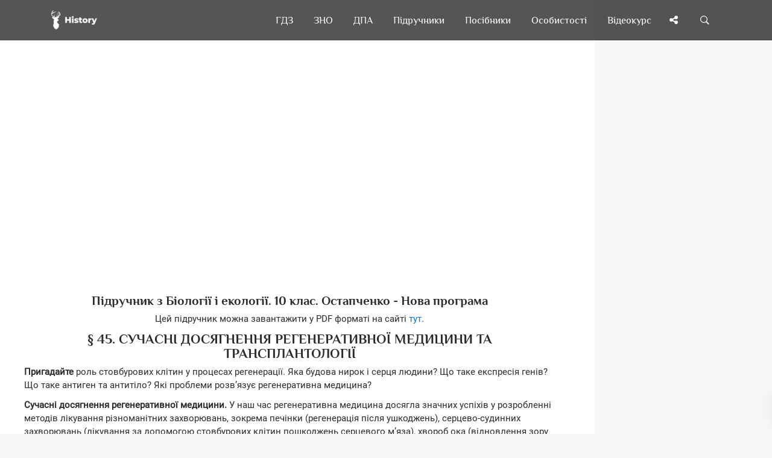

--- FILE ---
content_type: text/html; charset=UTF-8
request_url: https://uahistory.co/pidruchniki/ostapchenko-biology-and-ecology-10-class-2018-standard-level/47.php
body_size: 11398
content:
<!DOCTYPE html>
<html lang="uk">
<head>
<meta charset="utf-8">
<link rel="preconnect" href="https://pagead2.googlesyndication.com">
<link rel="preconnect" href="https://www.googletagmanager.com">
<link rel="preconnect" href="https://fundingchoicesmessages.google.com">
<script type="application/ld+json">
{
"@context": "https://schema.org",
"@type": "Organization",
"url": "https://uahistory.co",
"name": "History | Твоя бібліотека",
"email": "admin@uahistory.co",
"logo": "https://uahistory.co/assets/images/logo.png",
"description": "Безкоштовна онлайн читальня","address": {
"@type": "PostalAddress",
"addressCountry": "UA",
"addressLocality": "Україна, Вінницька область, Вінниця",
"postalCode": "21034",
"streetAddress": "Миколи Зерова 20"
},
"potentialAction": {
"@type": "SearchAction",
"target": "https://uahistory.co/search.php?q={search_term}",
"query-input": "required name=search_term"
}, 
"contactPoint" : [
{
"@type" : "ContactPoint",
"telephone" : "+38-068-284-50-08",
"contactType" : "customer service"
}],
"sameAs" : [
"https://www.facebook.com/histofukraine/","https://twitter.com/History_vn_ua","https://www.instagram.com/Ukraine_History/"]
}
</script>
<link rel="canonical" href="https://uahistory.co/pidruchniki/ostapchenko-biology-and-ecology-10-class-2018-standard-level/47.php">
<link rel="apple-touch-icon" sizes="180x180" href="/assets/images/apple-touch-icon.png">
<link rel="icon" type="image/png" sizes="32x32" href="/assets/images/favicon-32x32.png">
<link rel="icon" type="image/png" sizes="16x16" href="/assets/images/favicon-16x16.png">
<link rel="manifest" href="/assets/images/site.webmanifest">
<link rel="mask-icon" href="/assets/images/safari-pinned-tab.svg" color="#363e44">
<link rel="shortcut icon" href="/assets/images/favicon.ico">
<meta name="msapplication-TileColor" content="#2d89ef">
<meta name="msapplication-config" content="/assets/images/browserconfig.xml">
<meta name="theme-color" content="#ffffff">
<script async src="https://pagead2.googlesyndication.com/pagead/js/adsbygoogle.js?client=ca-pub-2489715020826569" crossorigin="anonymous"></script>
<script async src="https://www.googletagmanager.com/gtag/js?id=G-Y8517BCGWV"></script>
<script>
  window.dataLayer = window.dataLayer || [];
  function gtag(){dataLayer.push(arguments);}
  gtag('js', new Date());
  gtag('config', 'G-Y8517BCGWV');
</script>
<title>Сучасні досягнення регенеративної медицини та трансплантології - Підручник з Біології і екології. 10 клас. Остапченко - Нова програма</title>
<meta name="description" content="Сучасні досягнення регенеративної медицини та трансплантології - Репродукція та розвиток - Біологія і екологія - Рівень стандарту - 10 клас - Остапченко Л. І. - Нова програма - Підручник - 2018">
<meta name="viewport" content="width=device-width, initial-scale=1.0">
<link rel="icon" type="image/png" href="https://uahistory.co/assets/images/favicon.png">
<meta property="og:type" content="article">
<meta property="og:url" content="https://uahistory.co/pidruchniki/ostapchenko-biology-and-ecology-10-class-2018-standard-level/47.php">
<meta property="og:image" content="https://uahistory.co/assets/images/share.png">
<link rel="stylesheet" type="text/css" href="/css/main/uahistorycss.css">
<script src="/js/jquery/dist/jquery.min.js" defer></script>
<script src="/js/main.js?v=2.2" defer></script>
<link rel="preload" href="/css/fonts.css?family=Philosopher:ital,wght@0,400;0,700;1,700&family=Roboto:ital,wght@0,400;0,700;1,400;1,700&family=FontAwesome&display=swap" as="style">
<link rel="stylesheet" href="/css/fonts.css?family=Philosopher:ital,wght@0,400;0,700;1,700&family=Roboto:ital,wght@0,400;0,700;1,400;1,700&family=FontAwesome&display=swap">
<script async src="https://fundingchoicesmessages.google.com/i/pub-2489715020826569?ers=1"></script>
<script>(function() {function signalGooglefcPresent() {if (!window.frames['googlefcPresent']) {if (document.body) {const iframe = document.createElement('iframe'); iframe.style = 'width: 0; height: 0; border: none; z-index: -1000; left: -1000px; top: -1000px;'; iframe.style.display = 'none'; iframe.name = 'googlefcPresent'; document.body.appendChild(iframe);} else {setTimeout(signalGooglefcPresent, 0);}}}signalGooglefcPresent();})();</script>
</head>
<body>
<div class="nk-share-place">
<div>
<div class="container">
<div class="nk-share-icons">
<div class="facebook nk-share-icon fa fa-facebook" title="Поділитися сторінкою у Facebook"></div>
<div class="twitter nk-share-icon fa fa-twitter" title="Поділитися сторінкою у X"></div>
<div class="pinterest nk-share-icon fa fa-pinterest" title="Поділитися сторінкою у Pinterest"></div>
<div class="vkontakte nk-share-icon fa fa-vk" title="Поділитися сторінкою у VK"></div>
</div>
</div>
</div>
</div>
<header class="nk-header">
<nav class="nk-navbar nk-navbar-top nk-navbar-sticky nk-navbar-autohide">
<div class="container">
<div class="nk-nav-table">
<a href="/" class="nk-nav-logo">
<img src="/assets/images/logo.png" alt="Logo" width="76" height="32">
</a>
<ul class="nk-nav nk-nav-right hidden-md-down" data-nav-mobile="#nk-nav-mobile">
<li><a href="/gdz/">ГДЗ</a></li>
<li><a href="/zno/">ЗНО</a></li>
<li><a href="/dpa/">ДПА</a></li>
<li class="nk-mega-item nk-drop-item">
<a href="/pidruchniki/">Підручники</a>
<div class="dropdown">
<ul>
<li>
<label>А—Ж</label>
<ul>
<li><a href="/pidruchniki/astronomy-and-physics.php">Астрономія. Фізика</a></li>
<li><a href="/pidruchniki/biology-and-ecology.php">Біологія і екологія</a></li>
<li><a href="/pidruchniki/world-history.php">Всесвітня історія</a></li>
<li><a href="/pidruchniki/geography-and-natural-science.php">Географія</a></li>
<li><a href="/pidruchniki/civic-education.php">Громадянська освіта</a></li>
<li><a href="/pidruchniki/economy.php">Економіка</a></li>
<li><a href="/pidruchniki/ethics.php">Етика</a></li>
</ul>
</li>
<li>
<label>З—Р</label>
<ul>
<li><a href="/pidruchniki/foreign-literature.php">Зарубіжна література</a></li>
<li><a href="/pidruchniki/national-defense.php">Захист Вітчизни</a></li>
<li><a href="/pidruchniki/ukraine-history.php">Історія України</a></li>
<li><a href="/pidruchniki/art.php">Мистецтво</a></li>
<li><a href="/pidruchniki/health-basics.php">Основи здоров’я</a></li>
<li><a href="/pidruchniki/science-of-law.php">Правознавство</a></li>
<li><a href="/pidruchniki/russian-language.php">Російська мова</a></li>
</ul>
</li>
<li>
<label>С—Я</label>
<ul>
<li><a href="/pidruchniki/technologies-and-labour-training.php">Технології</a></li>
<li><a href="/pidruchniki/ukraine-literature.php">Українська література</a></li>
<li><a href="/pidruchniki/ukrainian-language.php">Українська мова</a></li>
<li><a href="/pidruchniki/chemistry.php">Хімія</a></li>
<li><a href="/pidruchniki/i-explore-the-world.php">Я досліджую світ</a></li>
</ul>
</li>
</ul>
</div>
</li>
<li class="nk-drop-item">
<a href="#">Посібники</a>
<ul class="dropdown">
<li><a href="/atlas/">Атласи</a></li>
<li><a href="/lesson/">Розробки уроків</a></li>
<li><a href="/compendium/">Опорні конспекти</a></li>
<li><a href="/book/">Книги по історії</a></li>
<li><a href="/journal/">Періодичні видання</a></li>
<li><a href="/article1/index1.php">Реферати</a></li>
<li><a href="/article/">Статті</a></li>
</ul>
</li>
<li class="nk-drop-item">
<a href="#">Особистості</a>
<ul class="dropdown">
<li><a href="/book/person.php">Великі українці</a></li>
<li><a href="/mark.php">Історичні постаті</a></li>
</ul>
</li>
<li><a href="/video/">Відеокурс</a></li>
</ul>
<ul class="nk-nav nk-nav-right nk-nav-icons">
<li class="single-icon hidden-lg-up">
<a href="#" class="no-link-effect" data-nav-toggle="#nk-nav-mobile" aria-label="Відкрити меню">
<span class="nk-icon-burger">
<span class="nk-t-1"></span>
<span class="nk-t-2"></span>
<span class="nk-t-3"></span>
</span>
</a>
</li>
<li class="single-icon">
<a href="#" class="nk-share-toggle no-link-effect" aria-label="Поділись сторінкою">
<i class="fa fa-share-alt" aria-hidden="true"></i>
</a>
</li>
<li class="single-icon">
<a href="#" class="nk-search-toggle no-link-effect" aria-label="Пошук по сайту">
<span class="nk-icon-search"></span>
</a>
</li>
</ul>
</div>
</div>
</nav>
</header>
<div id="nk-nav-mobile" class="nk-navbar nk-navbar-side nk-navbar-left-side nk-navbar-overlay-content hidden-lg-up">
<div class="nano">
<div class="nano-content">
<a href="/" class="nk-nav-logo">
<img src="/assets/images/logo.png" alt="Logo" width="76" height="32">
</a>
<div class="nk-navbar-mobile-content">
<ul class="nk-nav">
</ul>
</div>
</div>
</div>
</div>
<div class="nk-main">
<div class="container-fluid">
<div class="row">
<div class="col-lg-9 content">
<div class="img-container">
<div class="nk-gap-1"></div>
<div class="text-xs-center">
<ins class="adsbygoogle"
style="display:block"
data-ad-client="ca-pub-2489715020826569"
data-ad-slot="7305668331"
data-ad-format="auto"
data-full-width-responsive="true"></ins>
<script>
(adsbygoogle = window.adsbygoogle || []).push({});
</script>
</div>
<div class="nk-gap-1"></div>
<div itemscope itemtype="https://schema.org/ScholarlyArticle">
<meta itemprop="dateModified" content="2025-03-21T18:54:23+00:00">
<meta itemprop="headline" content="Сучасні досягнення регенеративної медицини та трансплантології - Підручник з Біології і екології. 10 клас. Остапченко - Нова програма">
<meta itemprop="image" content="https://uahistory.co/assets/images/favicon.png">
<meta itemprop="mainEntityOfPage" content="https://uahistory.co/pidruchniki/ostapchenko-biology-and-ecology-10-class-2018-standard-level/47.php">
<span itemprop="author" itemscope itemtype="https://schema.org/Organization">
<meta itemprop="name" content="History | Твоя бібліотека">
<meta itemprop="url" content="https://uahistory.co">
</span>
<div itemprop="articleBody"><h3>Підручник з Біології і екології. 10 клас. Остапченко - Нова програма</h3>

<div class="text-xs-center"><p>Цей підручник можна завантажити у PDF форматі на сайті <a href="https://svarog.cx/product/biologiya-i-ekologiya-riven-standartu-10-klas-ostapchenko-l-i/" target="_blank">тут</a>.</p></div>

<h1>&sect; 45. СУЧАСНІ ДОСЯГНЕННЯ РЕГЕНЕРАТИВНОЇ МЕДИЦИНИ ТА ТРАНСПЛАНТОЛОГІЇ</h1>
<p><strong>Пригадайте</strong> роль стовбурових клітин у процесах регенерації. Яка будова нирок і серця людини? Що таке експресія генів? Що таке антиген та антитіло? Які проблеми розв&rsquo;язує регенеративна медицина?</p>
<p><strong>Сучасні досягнення регенеративної медицини.</strong> У наш час регенеративна медицина досягла значних успіхів у розробленні методів лікування різноманітних захворювань, зокрема печінки (регенерація після ушкоджень), серцево-судинних захворювань (лікування за допомогою стовбурових клітин пошкоджень серцевого м&rsquo;яза), хвороб ока (відновлення зору в пацієнтів з дефектами рогівки), травм центральної нервової системи (зокрема, ушкоджень спинного мозку) тощо.</p>
<p>Однією з небезпечних хвороб людини є цукровий діабет І типу, за якого підшлункова залоза припиняє виробляти гормон інсулін, у результаті чого різко зростає рівень цукру в крові (поміркуйте чому). Особи із цією хворобою на все життя стають залежними від постійних ін&rsquo;єкцій інсуліну. Нині для лікування цукрового діабету І типу можливе застосування методики, за якої з підшлункової залози донора відбирають клітини, здатні синтезувати інсулін, та вживляють їх людині з діабетом.</p>
<p>Ще в 80-ті роки XX ст. дослідники навчилися пересаджувати подрібнене м&rsquo;язове волоконце в ушкоджену ділянку, яка після цього відновлювалася. Аналогічно для регенерації кісток основи черепа людини в ушкоджену ділянку вводили подрібнену кісткову тканину, що стимулювало процеси регенерації. XXI ст. принесло нові відкриття у цій галузі. Багато досягнень у галузі регенеративної медицини та клітинної терапії пов&rsquo;язані із застосуванням стовбурових клітин.</p>
<p><strong>Використання стовбурових клітин у медицині.</strong> Нині завдяки використанню стовбурових клітин перед медициною відкриваються майже необмежені перспективи. Насамперед розроблення методик, завдяки яким стовбурові клітини в лабораторних культурах тривалий час залишалися б недиференційованими, дає можливість постійно мати потрібний матеріал для наукових досліджень і лікування пацієнтів.</p>
<p>Інший напрям вивчення стовбурових клітин &mdash; дослідження їхньої здатності мігрувати в ушкоджені ділянки та включатись у них з подальшим поділом і диференціацією. Ще один напрям досліджень &mdash; виявлення чинників, під впливом яких нащадки стовбурових клітин диференціювалися б у потрібному для людини напрямі (контакти із сусідніми клітинами, біологічно активні речовини тощо). Так можна виростити клітини або тканини для регенерації ушкоджених тканин та органів і лікування багатьох захворювань людини. Наприклад, експериментально можна простимулювати стовбурові клітини червоного кісткового мозку, які в нормі забезпечують процеси кровотворення (утворення формених елементів крові), таким чином, що вони дають початок нейронам.</p>
<p>Вирощування органів зі стовбурових клітин поза організмом дає змогу розв&rsquo;язати проблеми отримання потрібної кількості донорського матеріалу для трансплантації органів. Наприклад, зі стовбурових клітин можна утворити клітини серцевого м&rsquo;яза з наступною їх трансплантацією пацієнтам з хворим серцем. При цьому важливо, щоб трансплантовані органи і тканини не шкодили організму реципієнта.</p>
<p>Перспективний напрям використання стовбурових клітин &mdash; створення банків пуповинної крові &mdash; збирання крові новонароджених з плаценти та пуповинної вени (мал. 45.1). Стовбурові клітини пуповинної крові мають високу здатність до поділу та подальшої диференціації. Отримані таким чином стовбурові клітини можуть тривалий час зберігатися і використовуватися для лікування певних захворювань (наприклад, онкологічних, серцево-судинних) як самого донора, так й інших людей.</p>
<p><img src="ostapchenko-biology-and-ecology-10-class-2018-standard-level.files/image190.jpg" alt="" width="223" height="204" /></p>
<p style="text-align: center;"><strong>Мал. 45.1. Методика створення банку пуповинної крові: 1 &mdash; збирання пуповинної крові; 2 &mdash; виділення стовбурових клітин; 3 &mdash; кріопробірка з клітинами; 4 &mdash; тестування; 5 &mdash; кріоконсервування і зберігання</strong></p>
<p><strong>Запам'ятаємо</strong></p>
<p>Потенціальним донором стовбурових клітин, отриманих із червоного кісткового мозку, може стати людина у віці від 18 до 55 років, яка ніколи не хворіла на гепатит В або С, СНІД, туберкульоз, малярію, злоякісні захворювання крові, не має психічних розладів тощо.</p>
<p><strong>Сучасні досягнення трансплантології.</strong> Не завжди вдається відновлювати пошкоджені тканини та органи завдяки процесам регенерації, навіть з використанням стовбурових клітин. Тоді застосовують трансплантацію тканин та органів.</p>
<p><strong>Трансплантація (від лат. трансплантаціо &mdash; пересаджування) &mdash; пересаджування організму тканин чи органів (зокрема, кришталика ока, нирок, печінки), отриманих від іншого організму або створених штучно.</strong> Розділ медицини, який опікується проблемами пересаджування (трансплантації) органів та тканин, називають трансплантологією.</p>
<p>Ви вже знаєте, що організм, якому пересаджують тканини або органи, називають реципієнтом, а той, від якого їх беруть, &mdash; донором. У ролі донора може бути й сам організм, якому здійснюють трансплантацію. Так, шкіру з неушкоджених ділянок пересаджують на ділянки, де її ушкоджено (наприклад, унаслідок важких опіків). У цих випадках пересаджені тканини та органи приживлюються краще. Високою є ймовірність приживляння трансплантованих органів і тканин, якщо донором є близькі родичі реципієнта, зокрема однояйцеві близнята.</p>
<p>Першу у світі трансплантацію органів здійснив наш співвітчизник Ю. Ю. Вороний (мал. 45.2). У 1933 р. у Херсоні він пересадив людині нирку, отриману від загиблого донора. Засновником трансплантології вважають французького хірурга і фізіолога Алексіса Карреля (1873&mdash;1944). Він експериментував з трансплантацією життєво важливих органів, зокрема серця, та їх консервацією. За свої дослідження 1912 р. удостоєний Нобелівської премії з фізіології та медицини. Першу трансплантацію серця від людини до людини 1967 р. здійснив південноафриканський кардіохірург Крістіан Бернард (1922&mdash;2001).</p>
<p><img src="ostapchenko-biology-and-ecology-10-class-2018-standard-level.files/image191.jpg" alt="" width="95" height="137" /></p>
<p style="text-align: center;"><strong>Мал. 45.2. Вороний Юрій Юрійович (Георгійович) (1895&mdash;1961) &mdash; видатний український хірург, доктор медичних наук, професор. Навчався на медичному факультеті Київського університету Святого Володимира. Брав участь в історичному бою з військами російської Червоної гвардії під Крутами</strong></p>
<p>Найчастіше трансплантують червоний кістковий мозок, нирки, печінку, серце, останнім часом &mdash; ще й тонкий кишечник, легені, трахею, підшлункову залозу. Досить легко здійснюють трансплантацію шкіри. Є методики, які дають змогу навіть з незначної ділянки шкіри отримувати чималу кількість матеріалу для трансплантації.</p>
<p>Під час трансплантування виникають певні проблеми, які потребують свого розв&rsquo;язування. По-перше, органи, які трансплантують, мають бути життєздатними. Тому їх консервують, а час від моменту вилучення у донора до моменту пересаджування реципієнту має бути мінімальний (мал. 45.3). Так, середня тривалість життя донорської нирки становить 6&mdash;7 год, печінки &mdash; 6&mdash;24 год, серця &mdash; лише 3 год. По-друге, організм донора сприймає трансплантований орган як чужорідний, намагаючись його відторгнути. Для того щоб трансплантовані органи не відторгалися, на певний час штучно пригнічують імунну систему реципієнта.</p>
<p><img src="ostapchenko-biology-and-ecology-10-class-2018-standard-level.files/image192.jpg" alt="" width="183" height="132" /></p>
<p style="text-align: center;"><strong>Мал. 45.3. Спеціальний контейнер для транспортування органів людини для трансплантації</strong></p>
<p>З урахуванням рекомендацій Всесвітньої організації охорони здоров&rsquo;я (ВООЗ) ухвалено Закон України &laquo;Про трансплантацію органів та інших анатомічних матеріалів людини&raquo;. Він визначає умови та порядок застосування трансплантації як спеціального методу лікування, покликаний забезпечувати додержання в Україні прав людини та захист людської гідності при застосуванні трансплантації та здійсненні іншої, пов&rsquo;язаної з нею діяльності. Зокрема, законодавча база має унеможливити незаконне вилучення і використання матеріалу для трансплантації.</p>
<p>Також важливо вести просвітницьку роботу серед населення з метою формування позитивної громадської думки щодо важливості операцій з трансплантації органів. Люди мають зрозуміти, що органи померлої людини в разі потреби можуть врятувати чиєсь життя. Отже, розвиток трансплантології має базуватися на досконалій юридичній базі та принципах біоетики (вченні про моральний бік діяльності людини в галузі біології та медицини; детальніше принципи біоетики ми розглянемо наступного року).</p>
<p>Сучасна трансплантологія досягла значних успіхів, і перед нею відкриваються ще більш вражаючі перспективи. Уже тепер отримують позитивний результат при пересадженні підшлункової залози, нирки або печінки приблизно в 75 % випадків, серця &mdash; у 70 %. Рекорд життя із трансплантованим серцем становить 30 років, його встановив американський пацієнт Тоні Х&rsquo;юсман.</p>
<p>Одним з напрямів розв&rsquo;язання проблеми отримання достатньої кількості тканин і органів для трансплантації є створення штучних тканин та органів. Зокрема, для відновлення ушкоджених або втрачених органів використовують так звані біоштучні органи, створені з використанням живих клітин або тканин (мал. 45.4).</p>
<p><img src="ostapchenko-biology-and-ecology-10-class-2018-standard-level.files/image193.jpg" alt="" width="201" height="149" /></p>
<p style="text-align: center;"><strong>Мал. 45.4. Приклад біоштучного органа: штучно створена ділянка трахеї людини, підготовлена для трансплантації</strong></p>
<p>У сучасній медицині для регенерації внутрішніх органів застосовують штучні пористі каркаси, по яких ростуть тканини, що регенерують. Такі тканини проростають через пори каркаса, і цілісність органа відновлюється. Ця методика ефективна під час відновлення кровоносних судин, сечоводів, сечового міхура, стравоходу, трахеї, бронхів тощо. Нині фахівці й фахівчині Ізраїлю завершують роботу над розробленням біоштучної підшлункової залози, яку можна буде трансплантувати особам, що хворіють на цукровий діабет І типу.</p>
<p>Слід пам&rsquo;ятати, що трансплантація живих органів &mdash; складне хірургічне втручання, яке передбачає забезпечення їхнього кровопостачання та іннервації. Тому вона потребує проведення інтенсивної перед- і післяопераційної терапії. Натомість введення культури клітин в організм пацієнта є відносно нескладною хірургічною процедурою, спрощеною здебільшого до звичайної ін&rsquo;єкції.</p>
<p>У трансплантології також використовують штучні органи, отримані без допомоги живих клітин і тканин, наприклад, замінюючи ушкоджені суглоби на штучні.</p>
<p><strong>Ключові терміни та поняття</strong></p>
<p>банки пуповинної крові, трансплантація, трансплантологія.</p>
<p><strong>Перевірте здобуті знання</strong></p>
<p>1. Яких успіхів удалося досягнути в галузі регенеративної медицини? 2. Які властивості стовбурових клітин дають змогу використовувати їх у медицині? 3. Що таке банки пуповинної крові? З якою метою їх створюють? 4. Що таке трансплантологія? Які завдання стоять перед нею? 5. Які проблеми доводиться розв'язувати при трансплантації тканин та органів, отриманих від іншої людини? 6. Які органи називають біоштучними? Які перспективи їхнього застосування?</p>
<p><strong>Поміркуйте</strong></p>
<p>Які проблеми етичного характеру можуть виникати при отриманні донорського матеріалу для трансплантації?</p>

<div class="nk-page-nav-3">
<div class="container">
<a href="/pidruchniki/ostapchenko-biology-and-ecology-10-class-2018-standard-level/46.php" class='nk-page-nav-prev'><div class='nk-page-nav-title'>Попередня</div>Сторінка<span class='nk-icon-arrow-left'></span></a>
<a href="/pidruchniki/ostapchenko-biology-and-ecology-10-class-2018-standard-level/48.php" class='nk-page-nav-next'><div class='nk-page-nav-title'>Наступна</div>Сторінка<span class='nk-icon-arrow-right'></span></a>
<a href="/pidruchniki/ostapchenko-biology-and-ecology-10-class-2018-standard-level/" class='nk-page-nav-grid'><i class='fa fa-bars' aria-hidden='true'></i><br><p style='font-size:0.7rem;margin-top:-5px;'>Зміст</p></a>
</div>
</div>
﻿</div>
<div itemprop="publisher" itemscope itemtype="https://schema.org/Organization">
<div itemprop="logo" itemscope itemtype="https://schema.org/ImageObject">
<meta itemprop="url" content="https://uahistory.co/assets/images/logo.png">
<meta itemprop="width" content="200">
<meta itemprop="height" content="91">
</div>
<meta itemprop="name" content="History | Твоя електронна бібліотека">
<meta itemprop="address" content="Вінниця, вул. Миколи Зерова, 20">
<meta itemprop="telephone" content="+38 (068) 284-5008">
</div>
</div>
<div class="nk-gap-1"></div>
<div class="text-xs-center">
<ins class="adsbygoogle"
style="display:block"
data-ad-client="ca-pub-2489715020826569"
data-ad-slot="7305668331"
data-ad-format="auto"
data-full-width-responsive="true"></ins>
<script>
(adsbygoogle = window.adsbygoogle || []).push({});
</script>
<div class="nk-gap-1"></div>
</div>
<a href="https://www.buymeacoffee.com/uahistory" target="_blank"><img src="https://img.buymeacoffee.com/button-api/?text=Buy us a coffee&emoji=&slug=uahistory&button_colour=5F7FFF&font_colour=ffffff&font_family=Cookie&outline_colour=000000&coffee_colour=FFDD00" width="235" height="50" alt="buymeacoffee" loading="lazy" /></a>
<div class="nk-gap-4"></div>
</div>
</div>
<div class="col-lg-3">
<aside class="nk-sidebar nk-sidebar-right nk-sidebar-sticky" data-offset-top="100">
<div class="nk-widget text-xs-center">
<ins class="adsbygoogle"
style="display:block"
data-ad-client="ca-pub-2489715020826569"
data-ad-slot="9166938145"
data-ad-format="auto"
data-full-width-responsive="true"></ins>
<script>
(adsbygoogle = window.adsbygoogle || []).push({});
</script>
</div>
<div class="nk-gap-2"></div>
<div class="nk-widget">
<div>
<form action="/search.php" class="nk-form nk-form-style-1" novalidate="novalidate" method="get">
<div class="input-group">
<input type="text" autocomplete="off" name="q" class="form-control" placeholder="Пошук...">
<span class="nk-input-group-btn">
<button class="nk-btn nk-btn-color-dark-1" aria-label="Пошук по сайту">
<i class="fa fa-search" aria-hidden="true"></i>
</button>
</span>
</div>
</form>
</div>
</div>
<div class="nk-gap-2"></div>
<div class="nk-widget text-xs-center">
<a href="https://ronin.bz" target="_blank"><img src="/logo.svg" style="width:80%;" alt="Ronin Logo"></a>
<h4><a href="https://ronin.bz" target="_blank">Жорсткі диски за мінімальними цінами – надійність, швидкість, об’єм!</a></h4>
</div>
<div class="nk-gap-1"></div>
<div class="nk-widget text-xs-center">
<ins class="adsbygoogle"
style="display:block"
data-ad-client="ca-pub-2489715020826569"
data-ad-slot="9166938145"
data-ad-format="auto"
data-full-width-responsive="true"></ins>
<script>
(adsbygoogle = window.adsbygoogle || []).push({});
</script>
</div>
<div class="nk-gap-4"></div>
</aside>
</div>
</div>
</div>
<footer class="nk-footer">
<div class="container">
<div class="nk-gap-1"></div>
<div class="row vertical-gap">
<div class="col-md-3 col-lg-2">
<div class="nk-widget">
<div style="text-align:center">
<a href="/">
<img class="nk-img-fit" src="/assets/images/logo-3.svg" alt="Logo" width="131" height="275" loading="lazy">
</a>
</div>
</div>
</div>
<div class="col-md-3 col-lg-4">
<div class="nk-widget">
<h2 class="nk-widget-title">Наша Мета</h2>
<div>
<ul class="nk-widget-contact">
<li>
<span class="nk-widget-contact-icon">
<i class="fa fa-heart" aria-hidden="true"></i>
</span>
Ми створили сайт для того, щоб кожен учень, студент, вчитель, викладач, мав змогу онлайн вивчати потрібний матеріал, готуватись до уроків, ЗНО, контрольних робіт. Розвиватись, пізнавати щось нове про Україну - нашу Вітчизну!
<div class="nk-gap-1"></div>
</li>
</ul>
<h2 class="nk-widget-title">Наші контакти</h2>
<ul class="nk-widget-contact">
<li>
History | Твоя бібліотека<br>
<span class="nk-widget-contact-icon">
<i class="fa fa-home" aria-hidden="true"></i>
</span>
вул. Миколи Зерова 20,<br>
Вінниця 21034, Україна
</li>
<li>
<span class="nk-widget-contact-icon">
<i class="fa fa-envelope" aria-hidden="true"></i>
</span>
<a href="mailto:admin@uahistory.co" style="color:#eee" target="_blank">admin@uahistory.co</a>
</li>
<li>
<span class="nk-widget-contact-icon">
<i class="fa fa-phone" aria-hidden="true"></i>
</span>
<a href="tel:+380682845008" style="color:#eee" target="_blank">+38 (068) 284-5008</a>
</li>
</ul>
</div>
</div>
</div>
<div class="col-md-6">
<div class="row">
<div class="col-md-12">
<div class="nk-widget">
<h2 class="nk-widget-title">Карта сайту</h2>
</div>
</div>
<div class="col-md-6">
<div class="nk-widget">
<div>
<ul class="nk-widget-categories">
<li><a href="/atlas/">Атласи</a></li>
<li><a href="/gdz/">ГДЗ</a></li>
<li><a href="/dpa/">ДПА</a></li>
<li><a href="/zno/">ЗНО</a></li>
<li><a href="/video/">Відео-лекції</a></li>
<li><a href="/article1/index1.php">Реферати</a></li>
<li><a href="/article/">Статті</a></li>
</ul>
</div>
</div>
</div>
<div class="col-md-6">
<div class="nk-widget">
<div>
<ul class="nk-widget-categories">
<li><a href="/book/">Книги по історії</a></li>
<li><a href="/compendium/">Опорні конспекти</a></li>
<li><a href="/journal/">Періодичні видання</a></li>
<li><a href="/pidruchniki/">Підручники</a></li>
<li><a href="/lesson/">Розробки уроків</a></li>
<li><a href="/book/person.php">Великі українці</a></li>
<li><a href="/mark.php">Історичні постаті</a></li>
</ul>
</div>
</div>
</div>
</div>
</div>
</div>
<div class="nk-gap-1"></div>
</div>
<div class="nk-copyright">
<div class="nk-footer-social container text-xs-center">
<a href="https://www.facebook.com/histofukraine/" target="_blank" aria-label="Наша група у Фейсбук"><i class="fa fa-facebook" aria-hidden="true"></i></a>
<a href="https://x.com/History_vn_ua" target="_blank" aria-label="Наша сторінка у X"><i class="fa fa-twitter" aria-hidden="true"></i></a>
<a href="https://www.instagram.com/Ukraine_History/" target="_blank" aria-label="Наша сторінка у Instagram"><i class="fa fa-instagram" aria-hidden="true"></i></a>
</div>
<div class="nk-gap-1"></div>
<div class="container text-xs-center">
&copy; Всі права на сайт належать <a href="https://g.page/r/CW7KG6DE_9erEAE/review" target="_blank">History | Твоя електронна бібліотека</a>. Всі права захищені. 2009-2025.
</div>
<div class="container text-xs-center">
<a href="/terms-of-use.php" target="_blank">Умови користування</a> | <a href="/privacy-policy.php" target="_blank">Політика конфіденційності</a> | <a href="/cookies-policy.php" target="_blank">Політика Cookies</a>
</div>
<div class="container text-xs-center">
<a href="https://www.zakazat-kursovik.kiev.ua/uk/zamovyty-dyplomnu-robotu/" target="_blank">Дипломні роботи</a>
</div>
</div>
</footer>
</div>
<div class="nk-side-buttons nk-side-buttons-visible">
<ul>
<li>
<span class="nk-scroll-top">
<i class="fa fa-angle-up" aria-hidden="true"></i>
</span>
</li>
</ul>
</div>
<div class="nk-search">
<div class="container">
<form action="/search.php" method="get">
<fieldset class="form-group nk-search-field">
<input type="text" autocomplete="off" class="form-control" id="searchInput" placeholder="Пошук..." name="q">
<label for="searchInput"><i class="fa fa-search" aria-hidden="true"></i></label>
</fieldset>
</form>
</div>
</div>
<script type="text/javascript" src="https://player.viads.com/tag/load-110589.js" async charset="UTF-8"></script>
</body>
</html>

--- FILE ---
content_type: text/html; charset=utf-8
request_url: https://www.google.com/recaptcha/api2/aframe
body_size: 270
content:
<!DOCTYPE HTML><html><head><meta http-equiv="content-type" content="text/html; charset=UTF-8"></head><body><script nonce="m_yV7JDmBB-1DYXmO3FVWw">/** Anti-fraud and anti-abuse applications only. See google.com/recaptcha */ try{var clients={'sodar':'https://pagead2.googlesyndication.com/pagead/sodar?'};window.addEventListener("message",function(a){try{if(a.source===window.parent){var b=JSON.parse(a.data);var c=clients[b['id']];if(c){var d=document.createElement('img');d.src=c+b['params']+'&rc='+(localStorage.getItem("rc::a")?sessionStorage.getItem("rc::b"):"");window.document.body.appendChild(d);sessionStorage.setItem("rc::e",parseInt(sessionStorage.getItem("rc::e")||0)+1);localStorage.setItem("rc::h",'1768549892628');}}}catch(b){}});window.parent.postMessage("_grecaptcha_ready", "*");}catch(b){}</script></body></html>

--- FILE ---
content_type: application/javascript; charset=utf-8
request_url: https://fundingchoicesmessages.google.com/f/AGSKWxUm4reO6G-AteQJPCNXsSylACk5NSpnuEI0J9DpK2TjhGb0m3Rt_ffdhW6ynVr0UqgmlFtkYv4gAjT8nqJHdoXBsmUoMD5J7nCb8i9yGyMSj3BDLfYQiPczZTTkKY5c3DLJoK4fvo9e_vzVRttacEsEZHgMPq4oFZcP2e2LLLC2qEHxaBkFgBIu-R0T/_/directrev./ads_left_/adstub._adsrv=/ad300home.
body_size: -1291
content:
window['20f5f089-a06f-4857-ac0e-ba46985b8edd'] = true;